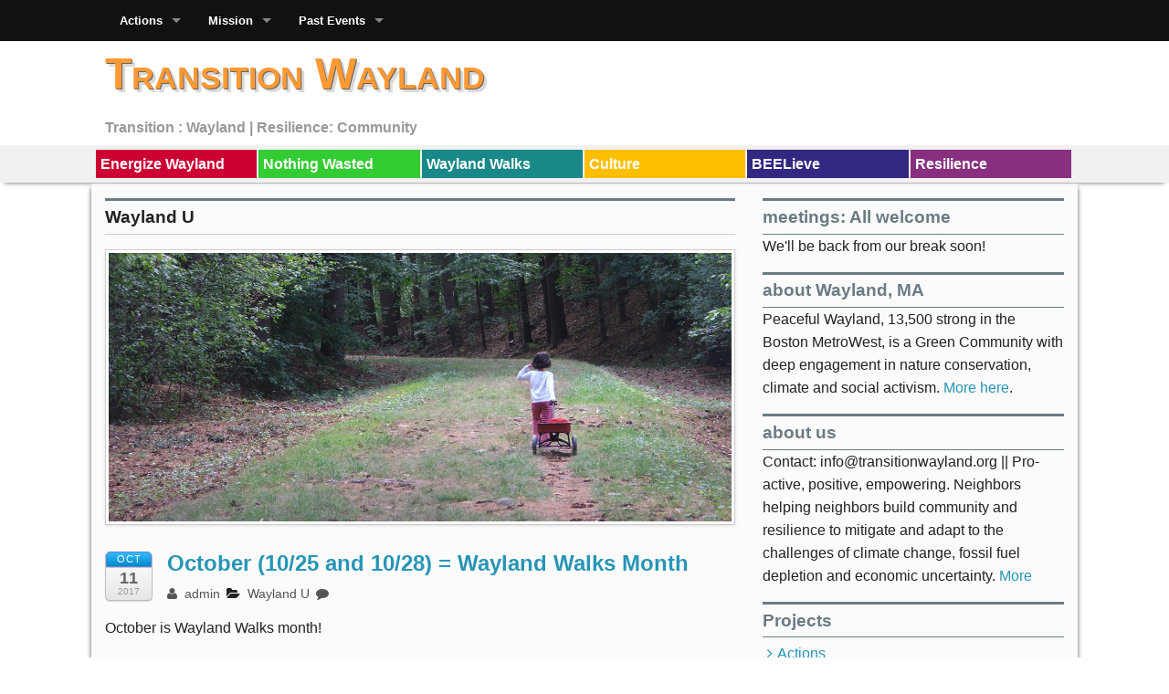

--- FILE ---
content_type: text/html; charset=UTF-8
request_url: https://blog.transitionwayland.org/category/wayland-u/
body_size: 12268
content:
<!DOCTYPE html>
<!--[if lt IE 9]><html class="no-js lt-ie9" lang="en-US"> <![endif]-->
<!--[if gt IE 8]><!--><html class="no-js" lang="en-US"> <!--<![endif]-->
<head>
<meta charset="UTF-8" />
<meta name="viewport" content="width=device-width" />
<title>Wayland U | Transition Wayland</title>
<link rel="profile" href="http://gmpg.org/xfn/11" />
<link rel="pingback" href="https://blog.transitionwayland.org/xmlrpc.php" />
<meta name='robots' content='max-image-preview:large' />
<link rel="alternate" type="application/rss+xml" title="Transition Wayland &raquo; Feed" href="https://blog.transitionwayland.org/feed/" />
<link rel="alternate" type="application/rss+xml" title="Transition Wayland &raquo; Comments Feed" href="https://blog.transitionwayland.org/comments/feed/" />
<link rel="alternate" type="application/rss+xml" title="Transition Wayland &raquo; Wayland U Category Feed" href="https://blog.transitionwayland.org/category/wayland-u/feed/" />
<style id='wp-img-auto-sizes-contain-inline-css' type='text/css'>
img:is([sizes=auto i],[sizes^="auto," i]){contain-intrinsic-size:3000px 1500px}
/*# sourceURL=wp-img-auto-sizes-contain-inline-css */
</style>
<link rel='stylesheet' id='embpicasa-style-css' href='https://blog.transitionwayland.org/wp-content/plugins/embpicasa/embpicasa.css?ver=6.9' type='text/css' media='all' />
<style id='wp-emoji-styles-inline-css' type='text/css'>

	img.wp-smiley, img.emoji {
		display: inline !important;
		border: none !important;
		box-shadow: none !important;
		height: 1em !important;
		width: 1em !important;
		margin: 0 0.07em !important;
		vertical-align: -0.1em !important;
		background: none !important;
		padding: 0 !important;
	}
/*# sourceURL=wp-emoji-styles-inline-css */
</style>
<style id='wp-block-library-inline-css' type='text/css'>
:root{--wp-block-synced-color:#7a00df;--wp-block-synced-color--rgb:122,0,223;--wp-bound-block-color:var(--wp-block-synced-color);--wp-editor-canvas-background:#ddd;--wp-admin-theme-color:#007cba;--wp-admin-theme-color--rgb:0,124,186;--wp-admin-theme-color-darker-10:#006ba1;--wp-admin-theme-color-darker-10--rgb:0,107,160.5;--wp-admin-theme-color-darker-20:#005a87;--wp-admin-theme-color-darker-20--rgb:0,90,135;--wp-admin-border-width-focus:2px}@media (min-resolution:192dpi){:root{--wp-admin-border-width-focus:1.5px}}.wp-element-button{cursor:pointer}:root .has-very-light-gray-background-color{background-color:#eee}:root .has-very-dark-gray-background-color{background-color:#313131}:root .has-very-light-gray-color{color:#eee}:root .has-very-dark-gray-color{color:#313131}:root .has-vivid-green-cyan-to-vivid-cyan-blue-gradient-background{background:linear-gradient(135deg,#00d084,#0693e3)}:root .has-purple-crush-gradient-background{background:linear-gradient(135deg,#34e2e4,#4721fb 50%,#ab1dfe)}:root .has-hazy-dawn-gradient-background{background:linear-gradient(135deg,#faaca8,#dad0ec)}:root .has-subdued-olive-gradient-background{background:linear-gradient(135deg,#fafae1,#67a671)}:root .has-atomic-cream-gradient-background{background:linear-gradient(135deg,#fdd79a,#004a59)}:root .has-nightshade-gradient-background{background:linear-gradient(135deg,#330968,#31cdcf)}:root .has-midnight-gradient-background{background:linear-gradient(135deg,#020381,#2874fc)}:root{--wp--preset--font-size--normal:16px;--wp--preset--font-size--huge:42px}.has-regular-font-size{font-size:1em}.has-larger-font-size{font-size:2.625em}.has-normal-font-size{font-size:var(--wp--preset--font-size--normal)}.has-huge-font-size{font-size:var(--wp--preset--font-size--huge)}.has-text-align-center{text-align:center}.has-text-align-left{text-align:left}.has-text-align-right{text-align:right}.has-fit-text{white-space:nowrap!important}#end-resizable-editor-section{display:none}.aligncenter{clear:both}.items-justified-left{justify-content:flex-start}.items-justified-center{justify-content:center}.items-justified-right{justify-content:flex-end}.items-justified-space-between{justify-content:space-between}.screen-reader-text{border:0;clip-path:inset(50%);height:1px;margin:-1px;overflow:hidden;padding:0;position:absolute;width:1px;word-wrap:normal!important}.screen-reader-text:focus{background-color:#ddd;clip-path:none;color:#444;display:block;font-size:1em;height:auto;left:5px;line-height:normal;padding:15px 23px 14px;text-decoration:none;top:5px;width:auto;z-index:100000}html :where(.has-border-color){border-style:solid}html :where([style*=border-top-color]){border-top-style:solid}html :where([style*=border-right-color]){border-right-style:solid}html :where([style*=border-bottom-color]){border-bottom-style:solid}html :where([style*=border-left-color]){border-left-style:solid}html :where([style*=border-width]){border-style:solid}html :where([style*=border-top-width]){border-top-style:solid}html :where([style*=border-right-width]){border-right-style:solid}html :where([style*=border-bottom-width]){border-bottom-style:solid}html :where([style*=border-left-width]){border-left-style:solid}html :where(img[class*=wp-image-]){height:auto;max-width:100%}:where(figure){margin:0 0 1em}html :where(.is-position-sticky){--wp-admin--admin-bar--position-offset:var(--wp-admin--admin-bar--height,0px)}@media screen and (max-width:600px){html :where(.is-position-sticky){--wp-admin--admin-bar--position-offset:0px}}

/*# sourceURL=wp-block-library-inline-css */
</style><style id='global-styles-inline-css' type='text/css'>
:root{--wp--preset--aspect-ratio--square: 1;--wp--preset--aspect-ratio--4-3: 4/3;--wp--preset--aspect-ratio--3-4: 3/4;--wp--preset--aspect-ratio--3-2: 3/2;--wp--preset--aspect-ratio--2-3: 2/3;--wp--preset--aspect-ratio--16-9: 16/9;--wp--preset--aspect-ratio--9-16: 9/16;--wp--preset--color--black: #000000;--wp--preset--color--cyan-bluish-gray: #abb8c3;--wp--preset--color--white: #ffffff;--wp--preset--color--pale-pink: #f78da7;--wp--preset--color--vivid-red: #cf2e2e;--wp--preset--color--luminous-vivid-orange: #ff6900;--wp--preset--color--luminous-vivid-amber: #fcb900;--wp--preset--color--light-green-cyan: #7bdcb5;--wp--preset--color--vivid-green-cyan: #00d084;--wp--preset--color--pale-cyan-blue: #8ed1fc;--wp--preset--color--vivid-cyan-blue: #0693e3;--wp--preset--color--vivid-purple: #9b51e0;--wp--preset--gradient--vivid-cyan-blue-to-vivid-purple: linear-gradient(135deg,rgb(6,147,227) 0%,rgb(155,81,224) 100%);--wp--preset--gradient--light-green-cyan-to-vivid-green-cyan: linear-gradient(135deg,rgb(122,220,180) 0%,rgb(0,208,130) 100%);--wp--preset--gradient--luminous-vivid-amber-to-luminous-vivid-orange: linear-gradient(135deg,rgb(252,185,0) 0%,rgb(255,105,0) 100%);--wp--preset--gradient--luminous-vivid-orange-to-vivid-red: linear-gradient(135deg,rgb(255,105,0) 0%,rgb(207,46,46) 100%);--wp--preset--gradient--very-light-gray-to-cyan-bluish-gray: linear-gradient(135deg,rgb(238,238,238) 0%,rgb(169,184,195) 100%);--wp--preset--gradient--cool-to-warm-spectrum: linear-gradient(135deg,rgb(74,234,220) 0%,rgb(151,120,209) 20%,rgb(207,42,186) 40%,rgb(238,44,130) 60%,rgb(251,105,98) 80%,rgb(254,248,76) 100%);--wp--preset--gradient--blush-light-purple: linear-gradient(135deg,rgb(255,206,236) 0%,rgb(152,150,240) 100%);--wp--preset--gradient--blush-bordeaux: linear-gradient(135deg,rgb(254,205,165) 0%,rgb(254,45,45) 50%,rgb(107,0,62) 100%);--wp--preset--gradient--luminous-dusk: linear-gradient(135deg,rgb(255,203,112) 0%,rgb(199,81,192) 50%,rgb(65,88,208) 100%);--wp--preset--gradient--pale-ocean: linear-gradient(135deg,rgb(255,245,203) 0%,rgb(182,227,212) 50%,rgb(51,167,181) 100%);--wp--preset--gradient--electric-grass: linear-gradient(135deg,rgb(202,248,128) 0%,rgb(113,206,126) 100%);--wp--preset--gradient--midnight: linear-gradient(135deg,rgb(2,3,129) 0%,rgb(40,116,252) 100%);--wp--preset--font-size--small: 13px;--wp--preset--font-size--medium: 20px;--wp--preset--font-size--large: 36px;--wp--preset--font-size--x-large: 42px;--wp--preset--spacing--20: 0.44rem;--wp--preset--spacing--30: 0.67rem;--wp--preset--spacing--40: 1rem;--wp--preset--spacing--50: 1.5rem;--wp--preset--spacing--60: 2.25rem;--wp--preset--spacing--70: 3.38rem;--wp--preset--spacing--80: 5.06rem;--wp--preset--shadow--natural: 6px 6px 9px rgba(0, 0, 0, 0.2);--wp--preset--shadow--deep: 12px 12px 50px rgba(0, 0, 0, 0.4);--wp--preset--shadow--sharp: 6px 6px 0px rgba(0, 0, 0, 0.2);--wp--preset--shadow--outlined: 6px 6px 0px -3px rgb(255, 255, 255), 6px 6px rgb(0, 0, 0);--wp--preset--shadow--crisp: 6px 6px 0px rgb(0, 0, 0);}:where(.is-layout-flex){gap: 0.5em;}:where(.is-layout-grid){gap: 0.5em;}body .is-layout-flex{display: flex;}.is-layout-flex{flex-wrap: wrap;align-items: center;}.is-layout-flex > :is(*, div){margin: 0;}body .is-layout-grid{display: grid;}.is-layout-grid > :is(*, div){margin: 0;}:where(.wp-block-columns.is-layout-flex){gap: 2em;}:where(.wp-block-columns.is-layout-grid){gap: 2em;}:where(.wp-block-post-template.is-layout-flex){gap: 1.25em;}:where(.wp-block-post-template.is-layout-grid){gap: 1.25em;}.has-black-color{color: var(--wp--preset--color--black) !important;}.has-cyan-bluish-gray-color{color: var(--wp--preset--color--cyan-bluish-gray) !important;}.has-white-color{color: var(--wp--preset--color--white) !important;}.has-pale-pink-color{color: var(--wp--preset--color--pale-pink) !important;}.has-vivid-red-color{color: var(--wp--preset--color--vivid-red) !important;}.has-luminous-vivid-orange-color{color: var(--wp--preset--color--luminous-vivid-orange) !important;}.has-luminous-vivid-amber-color{color: var(--wp--preset--color--luminous-vivid-amber) !important;}.has-light-green-cyan-color{color: var(--wp--preset--color--light-green-cyan) !important;}.has-vivid-green-cyan-color{color: var(--wp--preset--color--vivid-green-cyan) !important;}.has-pale-cyan-blue-color{color: var(--wp--preset--color--pale-cyan-blue) !important;}.has-vivid-cyan-blue-color{color: var(--wp--preset--color--vivid-cyan-blue) !important;}.has-vivid-purple-color{color: var(--wp--preset--color--vivid-purple) !important;}.has-black-background-color{background-color: var(--wp--preset--color--black) !important;}.has-cyan-bluish-gray-background-color{background-color: var(--wp--preset--color--cyan-bluish-gray) !important;}.has-white-background-color{background-color: var(--wp--preset--color--white) !important;}.has-pale-pink-background-color{background-color: var(--wp--preset--color--pale-pink) !important;}.has-vivid-red-background-color{background-color: var(--wp--preset--color--vivid-red) !important;}.has-luminous-vivid-orange-background-color{background-color: var(--wp--preset--color--luminous-vivid-orange) !important;}.has-luminous-vivid-amber-background-color{background-color: var(--wp--preset--color--luminous-vivid-amber) !important;}.has-light-green-cyan-background-color{background-color: var(--wp--preset--color--light-green-cyan) !important;}.has-vivid-green-cyan-background-color{background-color: var(--wp--preset--color--vivid-green-cyan) !important;}.has-pale-cyan-blue-background-color{background-color: var(--wp--preset--color--pale-cyan-blue) !important;}.has-vivid-cyan-blue-background-color{background-color: var(--wp--preset--color--vivid-cyan-blue) !important;}.has-vivid-purple-background-color{background-color: var(--wp--preset--color--vivid-purple) !important;}.has-black-border-color{border-color: var(--wp--preset--color--black) !important;}.has-cyan-bluish-gray-border-color{border-color: var(--wp--preset--color--cyan-bluish-gray) !important;}.has-white-border-color{border-color: var(--wp--preset--color--white) !important;}.has-pale-pink-border-color{border-color: var(--wp--preset--color--pale-pink) !important;}.has-vivid-red-border-color{border-color: var(--wp--preset--color--vivid-red) !important;}.has-luminous-vivid-orange-border-color{border-color: var(--wp--preset--color--luminous-vivid-orange) !important;}.has-luminous-vivid-amber-border-color{border-color: var(--wp--preset--color--luminous-vivid-amber) !important;}.has-light-green-cyan-border-color{border-color: var(--wp--preset--color--light-green-cyan) !important;}.has-vivid-green-cyan-border-color{border-color: var(--wp--preset--color--vivid-green-cyan) !important;}.has-pale-cyan-blue-border-color{border-color: var(--wp--preset--color--pale-cyan-blue) !important;}.has-vivid-cyan-blue-border-color{border-color: var(--wp--preset--color--vivid-cyan-blue) !important;}.has-vivid-purple-border-color{border-color: var(--wp--preset--color--vivid-purple) !important;}.has-vivid-cyan-blue-to-vivid-purple-gradient-background{background: var(--wp--preset--gradient--vivid-cyan-blue-to-vivid-purple) !important;}.has-light-green-cyan-to-vivid-green-cyan-gradient-background{background: var(--wp--preset--gradient--light-green-cyan-to-vivid-green-cyan) !important;}.has-luminous-vivid-amber-to-luminous-vivid-orange-gradient-background{background: var(--wp--preset--gradient--luminous-vivid-amber-to-luminous-vivid-orange) !important;}.has-luminous-vivid-orange-to-vivid-red-gradient-background{background: var(--wp--preset--gradient--luminous-vivid-orange-to-vivid-red) !important;}.has-very-light-gray-to-cyan-bluish-gray-gradient-background{background: var(--wp--preset--gradient--very-light-gray-to-cyan-bluish-gray) !important;}.has-cool-to-warm-spectrum-gradient-background{background: var(--wp--preset--gradient--cool-to-warm-spectrum) !important;}.has-blush-light-purple-gradient-background{background: var(--wp--preset--gradient--blush-light-purple) !important;}.has-blush-bordeaux-gradient-background{background: var(--wp--preset--gradient--blush-bordeaux) !important;}.has-luminous-dusk-gradient-background{background: var(--wp--preset--gradient--luminous-dusk) !important;}.has-pale-ocean-gradient-background{background: var(--wp--preset--gradient--pale-ocean) !important;}.has-electric-grass-gradient-background{background: var(--wp--preset--gradient--electric-grass) !important;}.has-midnight-gradient-background{background: var(--wp--preset--gradient--midnight) !important;}.has-small-font-size{font-size: var(--wp--preset--font-size--small) !important;}.has-medium-font-size{font-size: var(--wp--preset--font-size--medium) !important;}.has-large-font-size{font-size: var(--wp--preset--font-size--large) !important;}.has-x-large-font-size{font-size: var(--wp--preset--font-size--x-large) !important;}
/*# sourceURL=global-styles-inline-css */
</style>

<style id='classic-theme-styles-inline-css' type='text/css'>
/*! This file is auto-generated */
.wp-block-button__link{color:#fff;background-color:#32373c;border-radius:9999px;box-shadow:none;text-decoration:none;padding:calc(.667em + 2px) calc(1.333em + 2px);font-size:1.125em}.wp-block-file__button{background:#32373c;color:#fff;text-decoration:none}
/*# sourceURL=/wp-includes/css/classic-themes.min.css */
</style>
<link rel='stylesheet' id='xinwp-addons-css' href='https://blog.transitionwayland.org/wp-content/themes/xin-magazine/xinwp/css/addons.min.css?ver=1.0.7' type='text/css' media='all' />
<link rel='stylesheet' id='xinwp-foundation-css' href='https://blog.transitionwayland.org/wp-content/themes/xin-magazine/xinwp/css/foundation.min.css?ver=4.1.7' type='text/css' media='all' />
<link rel='stylesheet' id='xinmag-css' href='https://blog.transitionwayland.org/wp-content/themes/xin-magazine/css/xinmag.css?ver=1.0.7' type='text/css' media='all' />
<script type="text/javascript" src="https://blog.transitionwayland.org/wp-content/themes/xin-magazine/xinwp/js/custom.modernizr.js?ver=1" id="modernizr-js"></script>
<script type="text/javascript" src="https://blog.transitionwayland.org/wp-includes/js/jquery/jquery.min.js?ver=3.7.1" id="jquery-core-js"></script>
<script type="text/javascript" src="https://blog.transitionwayland.org/wp-includes/js/jquery/jquery-migrate.min.js?ver=3.4.1" id="jquery-migrate-js"></script>
<link rel="https://api.w.org/" href="https://blog.transitionwayland.org/wp-json/" /><link rel="alternate" title="JSON" type="application/json" href="https://blog.transitionwayland.org/wp-json/wp/v2/categories/22" /><link rel="EditURI" type="application/rsd+xml" title="RSD" href="https://blog.transitionwayland.org/xmlrpc.php?rsd" />
<meta name="generator" content="WordPress 6.9" />
<!-- Custom CSS Styles -->
<style type="text/css" media="screen">
.color_10 { color:#CC0033; } 
.bdcolor_10 { border-color:#CC0033; } 
.bgcolor_10 { background-color:#CC0033; } 
.color_23 { color:#33CC33; } 
.bdcolor_23 { border-color:#33CC33; } 
.bgcolor_23 { background-color:#33CC33; } 
.color_11 { color:#188888; } 
.bdcolor_11 { border-color:#188888; } 
.bgcolor_11 { background-color:#188888; } 
.color_18 { color:#FFBF00; } 
.bdcolor_18 { border-color:#FFBF00; } 
.bgcolor_18 { background-color:#FFBF00; } 
.color_7 { color:#312881; } 
.bdcolor_7 { border-color:#312881; } 
.bgcolor_7 { background-color:#312881; } 
.color_16 { color:#88307F; } 
.bdcolor_16 { border-color:#88307F; } 
.bgcolor_16 { background-color:#88307F; } 

#footer-widget-area {
background: #E4E4E4;
}
#site-title a {
color: #FF9933;
text-decoration: none;
}
a {
color: #2795b6;
}
</style>
<style type="text/css" id="custom-background-css">
body.custom-background { background-color: #ffffff; }
</style>
	</head>
<body class="archive category category-wayland-u category-22 custom-background wp-theme-xin-magazine multi">
<div id="wrapper" class="hfeed">
  <header id="masthead" class="site-header">
<div id="topbar" class="contain-to-grid sticky-topbar">
<nav class="top-bar">
  <ul class="title-area">
	<li class="name">
	</li>
	<li class="toggle-topbar menu-icon"><a href="#"><span>Menu</span></a></li>
  </ul>
  <section class="top-bar-section">
<ul class="nav-bar"><li class="page_item page-item-209 has-dropdown"><a href="https://blog.transitionwayland.org/projects/">Actions</a>
<ul class="dropdown">
<li class="page_item page-item-1842 has-dropdown"><a href="https://blog.transitionwayland.org/projects/ban-the-plastic-bag-polystyrene-container/">Ban the Plastic Bag &#038; Polystyrene Container</a>
<ul class="dropdown">
<li class="page_item page-item-1984 has-dropdown"><a href="https://blog.transitionwayland.org/projects/ban-the-plastic-bag-polystyrene-container/plastic-bag-ban/">Plastic Bag Ban</a>
<ul class="dropdown">
<li class="page_item page-item-2024"><a href="https://blog.transitionwayland.org/projects/ban-the-plastic-bag-polystyrene-container/plastic-bag-ban/plastic-bag-ban-powerpoint-presentation/">Plastic Bag Ban Presentation</a></li>
		</ul>
</li>
<li class="page_item page-item-1986 has-dropdown"><a href="https://blog.transitionwayland.org/projects/ban-the-plastic-bag-polystyrene-container/polystyrene-food-container-ban/">Polystyrene Food Container Ban</a>
<ul class="dropdown">
<li class="page_item page-item-2020"><a href="https://blog.transitionwayland.org/projects/ban-the-plastic-bag-polystyrene-container/polystyrene-food-container-ban/polystyrene-food-container-ban-powerpoint-presentation/">Polystyrene Food Container Ban Presentation</a></li>
		</ul>
</li>
	</ul>
</li>
<li class="page_item page-item-175"><a href="https://blog.transitionwayland.org/projects/beelieve/">BEElieve Beekeepers and Bee Friends Group</a></li>
<li class="page_item page-item-205"><a href="https://blog.transitionwayland.org/projects/hannah-williams-ecological-food-garden/">Local Food Experiments</a></li>
<li class="page_item page-item-299 has-dropdown"><a href="https://blog.transitionwayland.org/projects/massenergize-wayland/">MassEnergize!</a>
<ul class="dropdown">
<li class="page_item page-item-1929"><a href="https://blog.transitionwayland.org/projects/massenergize-wayland/fix-the-gas-leaks/">Fix the Gas Leaks!</a></li>
	</ul>
</li>
<li class="page_item page-item-2246"><a href="https://blog.transitionwayland.org/projects/nothing-wasted/">Nothing Wasted</a></li>
<li class="page_item page-item-2228 has-dropdown"><a href="https://blog.transitionwayland.org/projects/on-the-back-burner/">On the Back Burner</a>
<ul class="dropdown">
<li class="page_item page-item-1060"><a href="https://blog.transitionwayland.org/projects/on-the-back-burner/all-things-mortal/">All Things Mortal</a></li>
<li class="page_item page-item-264"><a href="https://blog.transitionwayland.org/projects/on-the-back-burner/treading-water-climate-change-presentation/">Treading Water: Climate Change Games</a></li>
	</ul>
</li>
<li class="page_item page-item-219"><a href="https://blog.transitionwayland.org/projects/wayland-walks/">Wayland Walks</a></li>
</ul>
</li>
<li class="page_item page-item-213 has-dropdown"><a href="https://blog.transitionwayland.org/about/">Mission</a>
<ul class="dropdown">
<li class="page_item page-item-1761"><a href="https://blog.transitionwayland.org/about/meeting-minutes-and-working-docs/">Newsletters, Minutes, Working Docs</a></li>
</ul>
</li>
<li class="page_item page-item-287 has-dropdown"><a href="https://blog.transitionwayland.org/past-events/">Past Events</a>
<ul class="dropdown">
<li class="page_item page-item-275"><a href="https://blog.transitionwayland.org/past-events/earth-day/">Previous Earth Days</a></li>
<li class="page_item page-item-325"><a href="https://blog.transitionwayland.org/past-events/solarize-wayland-2012/">Solarize Wayland 2012</a></li>
</ul>
</li>
</ul>  </section>
</nav></div>
	<div class="row">	
		<div id="branding" class="large-12 columns">

	<div class="site-title">
		<h3 id="site-title"><a href="https://blog.transitionwayland.org/" title="Transition Wayland" rel="home">Transition Wayland</a></h3>
		<h3 id="site-description">Transition : Wayland | Resilience: Community</h3>
	</div>
</div>
    </div>
	<div id="section" class="section-bar">
	<div class="row"><div class="large-12 columns">
<ul class="small-block-grid-6"><li><a href="https://blog.transitionwayland.org/category/energize/" title="Energize Wayland" class="bgcolor_10">Energize Wayland</a></li><li><a href="https://blog.transitionwayland.org/category/nothing-wasted/" title="Nothing Wasted" class="bgcolor_23">Nothing Wasted</a></li><li><a href="https://blog.transitionwayland.org/category/wwalks/" title="Wayland Walks" class="bgcolor_11">Wayland Walks</a></li><li><a href="https://blog.transitionwayland.org/category/inner-work/" title="Culture" class="bgcolor_18">Culture</a></li><li><a href="https://blog.transitionwayland.org/category/beelieve/" title="BEELieve" class="bgcolor_7">BEELieve</a></li><li><a href="https://blog.transitionwayland.org/category/resilience/" title="Resilience" class="bgcolor_16">Resilience</a></li></ul>	</div></div></div>
  </header>
<div id="main">
<div class="row row-container">
<div id="content" class="large-8 columns" role="main">
	<div id="section-tile">
<h1 class="section-title color_22 bdcolor_22">Wayland U</h1>	</div>
<article id="post-2524" class="post-2524 post type-post status-publish format-standard has-post-thumbnail hentry category-wayland-u">
<a href="https://blog.transitionwayland.org/2017/10/11/october-wayland-walks-month/" title="October (10/25 and 10/28) = Wayland Walks Month"><img width="690" height="298" src="https://blog.transitionwayland.org/wp-content/uploads/2013/09/5074873437_f86b891544_b.jpg" class="img-polaroid featured-image wp-post-image" alt="" title="October (10/25 and 10/28) = Wayland Walks Month" decoding="async" fetchpriority="high" srcset="https://blog.transitionwayland.org/wp-content/uploads/2013/09/5074873437_f86b891544_b.jpg 1022w, https://blog.transitionwayland.org/wp-content/uploads/2013/09/5074873437_f86b891544_b-300x129.jpg 300w" sizes="(max-width: 690px) 100vw, 690px" /></a>	<header class="entry-header">
<p class="post-date-2"><span class="month">Oct</span><span class="day">11</span><span class="year">2017</span></p><h2 class="entry-title"><a href="https://blog.transitionwayland.org/2017/10/11/october-wayland-walks-month/" title="Permalink to October (10/25 and 10/28) = Wayland Walks Month" rel="bookmark">October (10/25 and 10/28) = Wayland Walks Month</a></h2><span class="entry-meta"><span class="by-author"><a class="url fn n" href="https://blog.transitionwayland.org/author/admin/" title="View all posts by admin" rel="author"><span class="meta-prep"><i class="icon-user meta-icon"> </i></span> admin</a></span><span class="entry-category"><span class="meta-prep"><i class="icon-folder-open meta-icon"> </i></span><a href="https://blog.transitionwayland.org/category/wayland-u/">Wayland U</a></span><span class="meta-comment"><a href="https://blog.transitionwayland.org/2017/10/11/october-wayland-walks-month/#respond"><i class="icon-comment meta-icon"> </i></a></span></span>	</header>
	<div class="entry-content clearfix">
<div class="m_6686910967048327656ArtTitle">
<div align="left">
<p>October is Wayland Walks month!</p>
<p><span style="text-decoration: underline;"><strong>Wayland Walks to Worship</strong></span>, The Wayland Interfaith Leaders Association joins Wayland Walks in sponsoring Walk-to-Worship month during the month of October. Wayland houses of worship are encouraging members of their communities to walk to their church, synagogue, mosque, or other place of worship. If the walk is too far, they are invited to walk to their neighbor’s house and carpool, or to ride their bicycles to either their neighbor’s house or their house of worship.</p>
<p><span style="text-decoration: underline;"><strong>Wayland Walks to School</strong></span> will focus on the three elementary schools, each of which is working with the Wayland Police to provide a day in October when all children will be encouraged to walk to school. Each school has a different plan, based on their location and sidewalk accessibility, as well as other factors about their populations.</p>
</div>
<ul>
<li>Children at <span style="text-decoration: underline;">Happy Hollow</span> will walk together from Hannah Williams Park on <span class="aBn" tabindex="0" data-term="goog_279363461"><span class="aQJ">Friday, October 20</span></span>, with a rain date of <span class="aBn" tabindex="0" data-term="goog_279363462"><span class="aQJ">Monday, October 23</span></span>.</li>
<li><strong><span style="text-decoration: underline;">Claypit Hill</span> School students will walk from Adams Lane to school on <span class="aBn" tabindex="0" data-term="goog_279363463"><span class="aQJ">Tuesday, October 24</span></span>, with a rain date of <span class="aBn" tabindex="0" data-term="goog_279363464"><span class="aQJ">Thursday, October 25</span></span>.</strong></li>
<li>Students at <span style="text-decoration: underline;">Loker</span> School will be encouraged to walk or ride their bicycles to school on <span class="aBn" tabindex="0" data-term="goog_279363465"><span class="aQJ">Wednesday, October 18</span></span>, with <span class="aBn" tabindex="0" data-term="goog_279363466"><span class="aQJ">Wednesday, October 19 </span></span>as the rain date.</li>
</ul>
<p><strong><span style="text-decoration: underline;">Community wide walks</span></strong> to explore Wayland’s trails will also be held during the month of October, and are open to the public.</p>
<ul>
<li>On <span style="text-decoration: underline;"><span class="aBn" tabindex="0" data-term="goog_279363467"><span class="aQJ">Monday, October 16</span></span>,</span> at <span class="aBn" tabindex="0" data-term="goog_279363468"><span class="aQJ">5:00 PM</span></span>, I will lead an evening walk at Sedge Meadow Conservation Area. The trail follows the boundaries of fields and through woods and is flat and easy walking. Meet at the parking lot off Moore Road, between mail boxes 46 &amp; 47.</li>
<li>On<span style="text-decoration: underline;"> </span><span class="aBn" tabindex="0" data-term="goog_279363469"><span class="aQJ"><span style="text-decoration: underline;">Saturday, October 21</span> at 8:00 AM</span></span>, Larry Kiernan will lead a walk along the rail trail. Meet at the Wayland Depot to walk the rail trail through the town center, past Russell’s Garden Center, and as far as the group would like to go. It is about a mile and a half to the Sudbury town line, with beautiful views of the Sudbury River and Great Meadow Wildlife Refuge.</li>
<li><strong>On<span style="text-decoration: underline;"> <span class="aBn" tabindex="0" data-term="goog_279363470"><span class="aQJ">Saturday, October 28</span></span></span>, at <span class="aBn" tabindex="0" data-term="goog_279363471"><span class="aQJ">2:00 PM</span></span> join Fran Pollitt for a leisurely ramble beside the water and through the woods at Upper Mill Brook Conservation area, with reflections on healing, gratitude, courage, mindfulness, patience. Bring a reading or reflection to share if you would like. Meet at the back of the parking lot beside Peace Lutheran Church, <a href="https://maps.google.com/?q=107+Concord+Road&amp;entry=gmail&amp;source=g">107 Concord Road</a>.</strong></li>
</ul>
<div align="left"><strong> </strong></div>
</div>
<div></div>
	</div>
		
	<footer class="entry-footer clearfix">
<div class="entry-meta entry-meta-bottom"></div>	</footer>
</article>
						
</div>
		<aside id="sidebar_full" class="large-4 columns widget-area blog-widgets" role="complementary">
			<ul class="xoxo">
<li id="text-9" class="widget-container widget_text"><h4 class="widget-title">meetings: All welcome</h4>			<div class="textwidget">We'll be back from our break soon!</div>
		</li><li id="text-11" class="widget-container widget_text"><h4 class="widget-title">about Wayland, MA</h4>			<div class="textwidget">Peaceful Wayland, 13,500 strong in the Boston MetroWest, is a Green Community with deep engagement in nature conservation, climate and social activism. <a href="http://blog.transitionwayland.org/2016/12/05/1820/" target="_blank">More here</a>.</div>
		</li><li id="text-6" class="widget-container widget_text"><h4 class="widget-title">about us</h4>			<div class="textwidget">Contact: info@transitionwayland.org || Pro-active, positive, empowering. Neighbors helping neighbors build community and resilience to mitigate and adapt to the challenges of climate change, fossil fuel depletion and economic uncertainty. <a href="http://blog.transitionwayland.org/about/" target="_blank">More</a></div>
		</li><li id="pages-2" class="widget-container widget_pages"><h4 class="widget-title">Projects</h4>
			<ul>
				<li class="page_item page-item-209 page_item_has_children"><a href="https://blog.transitionwayland.org/projects/">Actions</a>
<ul class='children'>
	<li class="page_item page-item-1842"><a href="https://blog.transitionwayland.org/projects/ban-the-plastic-bag-polystyrene-container/">Ban the Plastic Bag &#038; Polystyrene Container</a></li>
	<li class="page_item page-item-175"><a href="https://blog.transitionwayland.org/projects/beelieve/">BEElieve Beekeepers and Bee Friends Group</a></li>
	<li class="page_item page-item-205"><a href="https://blog.transitionwayland.org/projects/hannah-williams-ecological-food-garden/">Local Food Experiments</a></li>
	<li class="page_item page-item-299"><a href="https://blog.transitionwayland.org/projects/massenergize-wayland/">MassEnergize!</a></li>
	<li class="page_item page-item-2246"><a href="https://blog.transitionwayland.org/projects/nothing-wasted/">Nothing Wasted</a></li>
	<li class="page_item page-item-2228 page_item_has_children"><a href="https://blog.transitionwayland.org/projects/on-the-back-burner/">On the Back Burner</a>
	<ul class='children'>
		<li class="page_item page-item-1060"><a href="https://blog.transitionwayland.org/projects/on-the-back-burner/all-things-mortal/">All Things Mortal</a></li>
		<li class="page_item page-item-264"><a href="https://blog.transitionwayland.org/projects/on-the-back-burner/treading-water-climate-change-presentation/">Treading Water: Climate Change Games</a></li>
	</ul>
</li>
	<li class="page_item page-item-219"><a href="https://blog.transitionwayland.org/projects/wayland-walks/">Wayland Walks</a></li>
</ul>
</li>
<li class="page_item page-item-213 page_item_has_children"><a href="https://blog.transitionwayland.org/about/">Mission</a>
<ul class='children'>
	<li class="page_item page-item-1761"><a href="https://blog.transitionwayland.org/about/meeting-minutes-and-working-docs/">Newsletters, Minutes, Working Docs</a></li>
</ul>
</li>
<li class="page_item page-item-287 page_item_has_children"><a href="https://blog.transitionwayland.org/past-events/">Past Events</a>
<ul class='children'>
	<li class="page_item page-item-275"><a href="https://blog.transitionwayland.org/past-events/earth-day/">Previous Earth Days</a></li>
	<li class="page_item page-item-325"><a href="https://blog.transitionwayland.org/past-events/solarize-wayland-2012/">Solarize Wayland 2012</a></li>
</ul>
</li>
			</ul>

			</li><li id="text-5" class="widget-container widget_text"><h4 class="widget-title">Events</h4>			<div class="textwidget"><iframe src="https://calendar.google.com/calendar/embed?showTitle=0&amp;showNav=0&amp;showDate=0&amp;showPrint=0&amp;showTabs=0&amp;showCalendars=0&amp;showTz=0&amp;mode=AGENDA&amp;height=400&amp;wkst=2&amp;bgcolor=%23ffffff&amp;src=rt68tjin1u5dk19s4ke8bi9b24%40group.calendar.google.com&amp;color=%23853104&amp;ctz=America%2FNew_York" style="border-width:0" frameborder="0" scrolling="no"></iframe></div>
		</li><li id="categories-2" class="widget-container widget_categories"><h4 class="widget-title">More categories</h4>
			<ul>
					<li class="cat-item cat-item-19"><a href="https://blog.transitionwayland.org/category/all-things-mortal/">All Things Mortal</a>
</li>
	<li class="cat-item cat-item-28"><a href="https://blog.transitionwayland.org/category/ban-plastic-bags-polysytene-containers/">Ban (some)</span> Plastics</a>
</li>
	<li class="cat-item cat-item-7"><a href="https://blog.transitionwayland.org/category/beelieve/">BEELieve</a>
</li>
	<li class="cat-item cat-item-14"><a href="https://blog.transitionwayland.org/category/climate-change/">Climate Change</a>
</li>
	<li class="cat-item cat-item-32"><a href="https://blog.transitionwayland.org/category/community-gardens/">Community Gardens</a>
</li>
	<li class="cat-item cat-item-18"><a href="https://blog.transitionwayland.org/category/inner-work/">Culture</a>
</li>
	<li class="cat-item cat-item-17"><a href="https://blog.transitionwayland.org/category/earth-day/">Earth Day</a>
</li>
	<li class="cat-item cat-item-15"><a href="https://blog.transitionwayland.org/category/economy/">Economy</a>
</li>
	<li class="cat-item cat-item-10"><a href="https://blog.transitionwayland.org/category/energize/">Energize Wayland</a>
</li>
	<li class="cat-item cat-item-9"><a href="https://blog.transitionwayland.org/category/food/">Food</a>
</li>
	<li class="cat-item cat-item-24"><a href="https://blog.transitionwayland.org/category/minutes/">minutes</a>
</li>
	<li class="cat-item cat-item-13"><a href="https://blog.transitionwayland.org/category/network/">Network</a>
</li>
	<li class="cat-item cat-item-26"><a href="https://blog.transitionwayland.org/category/newsletters/">newsletters</a>
</li>
	<li class="cat-item cat-item-23"><a href="https://blog.transitionwayland.org/category/nothing-wasted/">Nothing Wasted</a>
</li>
	<li class="cat-item cat-item-21"><a href="https://blog.transitionwayland.org/category/omnivores-delight/">Omnivore&#039;s Delight</a>
</li>
	<li class="cat-item cat-item-16"><a href="https://blog.transitionwayland.org/category/resilience/">Resilience</a>
</li>
	<li class="cat-item cat-item-27"><a href="https://blog.transitionwayland.org/category/social-justice/">social justice</a>
</li>
	<li class="cat-item cat-item-33"><a href="https://blog.transitionwayland.org/category/solarize/">Solarize</a>
</li>
	<li class="cat-item cat-item-31"><a href="https://blog.transitionwayland.org/category/solarize-2017/">Solarize LSW 2017-18</a>
</li>
	<li class="cat-item cat-item-20"><a href="https://blog.transitionwayland.org/category/transition-streets/">Transition Streets</a>
</li>
	<li class="cat-item cat-item-1"><a href="https://blog.transitionwayland.org/category/uncategorized/">Uncategorized</a>
</li>
	<li class="cat-item cat-item-29"><a href="https://blog.transitionwayland.org/category/waste/">waste</a>
</li>
	<li class="cat-item cat-item-22 current-cat"><a aria-current="page" href="https://blog.transitionwayland.org/category/wayland-u/">Wayland U</a>
</li>
	<li class="cat-item cat-item-11"><a href="https://blog.transitionwayland.org/category/wwalks/">Wayland Walks</a>
</li>
	<li class="cat-item cat-item-25"><a href="https://blog.transitionwayland.org/category/working-docs/">working docs</a>
</li>
			</ul>

			</li>			</ul>
		</aside>
	
		<aside id="sidebar_one" class="large-2 columns widget-area blog-widgets" role="complementary">
		<ul class="xoxo">		
		</ul>
		</aside>
	
</div><!-- row -->
</div><!-- #main -->

<div id="footer-widget-area" role="complementary">
<div class="row">
		<div id="first" class="large-4 columns widget-area">
			<ul class="xoxo">
				<li id="archives-2" class="widget-container widget_archive"><h5 class="widget-title">Archives</h5>		<label class="screen-reader-text" for="archives-dropdown-2">Archives</label>
		<select id="archives-dropdown-2" name="archive-dropdown">
			
			<option value="">Select Month</option>
				<option value='https://blog.transitionwayland.org/2020/02/'> February 2020 </option>
	<option value='https://blog.transitionwayland.org/2019/01/'> January 2019 </option>
	<option value='https://blog.transitionwayland.org/2018/12/'> December 2018 </option>
	<option value='https://blog.transitionwayland.org/2018/11/'> November 2018 </option>
	<option value='https://blog.transitionwayland.org/2018/10/'> October 2018 </option>
	<option value='https://blog.transitionwayland.org/2018/09/'> September 2018 </option>
	<option value='https://blog.transitionwayland.org/2018/06/'> June 2018 </option>
	<option value='https://blog.transitionwayland.org/2018/05/'> May 2018 </option>
	<option value='https://blog.transitionwayland.org/2018/04/'> April 2018 </option>
	<option value='https://blog.transitionwayland.org/2018/03/'> March 2018 </option>
	<option value='https://blog.transitionwayland.org/2018/02/'> February 2018 </option>
	<option value='https://blog.transitionwayland.org/2018/01/'> January 2018 </option>
	<option value='https://blog.transitionwayland.org/2017/12/'> December 2017 </option>
	<option value='https://blog.transitionwayland.org/2017/10/'> October 2017 </option>
	<option value='https://blog.transitionwayland.org/2017/09/'> September 2017 </option>
	<option value='https://blog.transitionwayland.org/2017/08/'> August 2017 </option>
	<option value='https://blog.transitionwayland.org/2017/07/'> July 2017 </option>
	<option value='https://blog.transitionwayland.org/2017/06/'> June 2017 </option>
	<option value='https://blog.transitionwayland.org/2017/05/'> May 2017 </option>
	<option value='https://blog.transitionwayland.org/2017/04/'> April 2017 </option>
	<option value='https://blog.transitionwayland.org/2017/03/'> March 2017 </option>
	<option value='https://blog.transitionwayland.org/2017/02/'> February 2017 </option>
	<option value='https://blog.transitionwayland.org/2017/01/'> January 2017 </option>
	<option value='https://blog.transitionwayland.org/2016/12/'> December 2016 </option>
	<option value='https://blog.transitionwayland.org/2016/11/'> November 2016 </option>
	<option value='https://blog.transitionwayland.org/2016/10/'> October 2016 </option>
	<option value='https://blog.transitionwayland.org/2016/09/'> September 2016 </option>
	<option value='https://blog.transitionwayland.org/2016/08/'> August 2016 </option>
	<option value='https://blog.transitionwayland.org/2016/04/'> April 2016 </option>
	<option value='https://blog.transitionwayland.org/2016/03/'> March 2016 </option>
	<option value='https://blog.transitionwayland.org/2016/02/'> February 2016 </option>
	<option value='https://blog.transitionwayland.org/2016/01/'> January 2016 </option>
	<option value='https://blog.transitionwayland.org/2015/10/'> October 2015 </option>
	<option value='https://blog.transitionwayland.org/2015/08/'> August 2015 </option>
	<option value='https://blog.transitionwayland.org/2015/07/'> July 2015 </option>
	<option value='https://blog.transitionwayland.org/2015/06/'> June 2015 </option>
	<option value='https://blog.transitionwayland.org/2015/04/'> April 2015 </option>
	<option value='https://blog.transitionwayland.org/2015/03/'> March 2015 </option>
	<option value='https://blog.transitionwayland.org/2015/02/'> February 2015 </option>
	<option value='https://blog.transitionwayland.org/2014/11/'> November 2014 </option>
	<option value='https://blog.transitionwayland.org/2014/09/'> September 2014 </option>
	<option value='https://blog.transitionwayland.org/2014/05/'> May 2014 </option>
	<option value='https://blog.transitionwayland.org/2014/04/'> April 2014 </option>
	<option value='https://blog.transitionwayland.org/2014/03/'> March 2014 </option>
	<option value='https://blog.transitionwayland.org/2014/02/'> February 2014 </option>
	<option value='https://blog.transitionwayland.org/2014/01/'> January 2014 </option>
	<option value='https://blog.transitionwayland.org/2013/12/'> December 2013 </option>
	<option value='https://blog.transitionwayland.org/2013/10/'> October 2013 </option>
	<option value='https://blog.transitionwayland.org/2013/09/'> September 2013 </option>
	<option value='https://blog.transitionwayland.org/2013/08/'> August 2013 </option>
	<option value='https://blog.transitionwayland.org/2013/07/'> July 2013 </option>

		</select>

			<script type="text/javascript">
/* <![CDATA[ */

( ( dropdownId ) => {
	const dropdown = document.getElementById( dropdownId );
	function onSelectChange() {
		setTimeout( () => {
			if ( 'escape' === dropdown.dataset.lastkey ) {
				return;
			}
			if ( dropdown.value ) {
				document.location.href = dropdown.value;
			}
		}, 250 );
	}
	function onKeyUp( event ) {
		if ( 'Escape' === event.key ) {
			dropdown.dataset.lastkey = 'escape';
		} else {
			delete dropdown.dataset.lastkey;
		}
	}
	function onClick() {
		delete dropdown.dataset.lastkey;
	}
	dropdown.addEventListener( 'keyup', onKeyUp );
	dropdown.addEventListener( 'click', onClick );
	dropdown.addEventListener( 'change', onSelectChange );
})( "archives-dropdown-2" );

//# sourceURL=WP_Widget_Archives%3A%3Awidget
/* ]]> */
</script>
</li>			</ul>
		</div>
		<div id="third" class="large-4 columns widget-area">
			<ul class="xoxo">
				<li id="meta-2" class="widget-container widget_meta"><h5 class="widget-title">Meta</h5>
		<ul>
						<li><a href="https://blog.transitionwayland.org/wp-login.php">Log in</a></li>
			<li><a href="https://blog.transitionwayland.org/feed/">Entries feed</a></li>
			<li><a href="https://blog.transitionwayland.org/comments/feed/">Comments feed</a></li>

			<li><a href="https://wordpress.org/">WordPress.org</a></li>
		</ul>

		</li>			</ul>
		</div>
</div>
</div><div id="footer">
	<div class="row">
		<div id="site-info" class="left">
		&copy; 2026<a href="https://blog.transitionwayland.org/" title="Transition Wayland" rel="home">
			Transition Wayland</a>
		</div>
		<div id="site-generator" class="right">
			<a href="http://www.xinthemes.com/" title="Designed by Stephen Cui" rel="designer">Xin Magazine Theme</a>
		</div>
	</div>
	<div class="back-to-top"><a href="#"><span class="icon-chevron-up"></span> TOP</a></div>
</div><!-- #footer -->
</div><!-- #wrapper -->
<script type="speculationrules">
{"prefetch":[{"source":"document","where":{"and":[{"href_matches":"/*"},{"not":{"href_matches":["/wp-*.php","/wp-admin/*","/wp-content/uploads/*","/wp-content/*","/wp-content/plugins/*","/wp-content/themes/xin-magazine/*","/*\\?(.+)"]}},{"not":{"selector_matches":"a[rel~=\"nofollow\"]"}},{"not":{"selector_matches":".no-prefetch, .no-prefetch a"}}]},"eagerness":"conservative"}]}
</script>
<script type="text/javascript" src="https://blog.transitionwayland.org/wp-content/themes/xin-magazine/xinwp/js/jquery.easing.js" id="easing-js"></script>
<script type="text/javascript" src="https://blog.transitionwayland.org/wp-content/themes/xin-magazine/xinwp/js/foundation.min.js?ver=4.1.7" id="foundation-js"></script>
<script type="text/javascript" src="https://blog.transitionwayland.org/wp-content/themes/xin-magazine/js/jquery.flexslider-min.js?ver=2.0" id="flexslider-js"></script>
<script type="text/javascript" src="https://blog.transitionwayland.org/wp-content/themes/xin-magazine/js/xinmag.js?ver=1.0.7" id="xinmag-js"></script>
<script id="wp-emoji-settings" type="application/json">
{"baseUrl":"https://s.w.org/images/core/emoji/17.0.2/72x72/","ext":".png","svgUrl":"https://s.w.org/images/core/emoji/17.0.2/svg/","svgExt":".svg","source":{"concatemoji":"https://blog.transitionwayland.org/wp-includes/js/wp-emoji-release.min.js?ver=6.9"}}
</script>
<script type="module">
/* <![CDATA[ */
/*! This file is auto-generated */
const a=JSON.parse(document.getElementById("wp-emoji-settings").textContent),o=(window._wpemojiSettings=a,"wpEmojiSettingsSupports"),s=["flag","emoji"];function i(e){try{var t={supportTests:e,timestamp:(new Date).valueOf()};sessionStorage.setItem(o,JSON.stringify(t))}catch(e){}}function c(e,t,n){e.clearRect(0,0,e.canvas.width,e.canvas.height),e.fillText(t,0,0);t=new Uint32Array(e.getImageData(0,0,e.canvas.width,e.canvas.height).data);e.clearRect(0,0,e.canvas.width,e.canvas.height),e.fillText(n,0,0);const a=new Uint32Array(e.getImageData(0,0,e.canvas.width,e.canvas.height).data);return t.every((e,t)=>e===a[t])}function p(e,t){e.clearRect(0,0,e.canvas.width,e.canvas.height),e.fillText(t,0,0);var n=e.getImageData(16,16,1,1);for(let e=0;e<n.data.length;e++)if(0!==n.data[e])return!1;return!0}function u(e,t,n,a){switch(t){case"flag":return n(e,"\ud83c\udff3\ufe0f\u200d\u26a7\ufe0f","\ud83c\udff3\ufe0f\u200b\u26a7\ufe0f")?!1:!n(e,"\ud83c\udde8\ud83c\uddf6","\ud83c\udde8\u200b\ud83c\uddf6")&&!n(e,"\ud83c\udff4\udb40\udc67\udb40\udc62\udb40\udc65\udb40\udc6e\udb40\udc67\udb40\udc7f","\ud83c\udff4\u200b\udb40\udc67\u200b\udb40\udc62\u200b\udb40\udc65\u200b\udb40\udc6e\u200b\udb40\udc67\u200b\udb40\udc7f");case"emoji":return!a(e,"\ud83e\u1fac8")}return!1}function f(e,t,n,a){let r;const o=(r="undefined"!=typeof WorkerGlobalScope&&self instanceof WorkerGlobalScope?new OffscreenCanvas(300,150):document.createElement("canvas")).getContext("2d",{willReadFrequently:!0}),s=(o.textBaseline="top",o.font="600 32px Arial",{});return e.forEach(e=>{s[e]=t(o,e,n,a)}),s}function r(e){var t=document.createElement("script");t.src=e,t.defer=!0,document.head.appendChild(t)}a.supports={everything:!0,everythingExceptFlag:!0},new Promise(t=>{let n=function(){try{var e=JSON.parse(sessionStorage.getItem(o));if("object"==typeof e&&"number"==typeof e.timestamp&&(new Date).valueOf()<e.timestamp+604800&&"object"==typeof e.supportTests)return e.supportTests}catch(e){}return null}();if(!n){if("undefined"!=typeof Worker&&"undefined"!=typeof OffscreenCanvas&&"undefined"!=typeof URL&&URL.createObjectURL&&"undefined"!=typeof Blob)try{var e="postMessage("+f.toString()+"("+[JSON.stringify(s),u.toString(),c.toString(),p.toString()].join(",")+"));",a=new Blob([e],{type:"text/javascript"});const r=new Worker(URL.createObjectURL(a),{name:"wpTestEmojiSupports"});return void(r.onmessage=e=>{i(n=e.data),r.terminate(),t(n)})}catch(e){}i(n=f(s,u,c,p))}t(n)}).then(e=>{for(const n in e)a.supports[n]=e[n],a.supports.everything=a.supports.everything&&a.supports[n],"flag"!==n&&(a.supports.everythingExceptFlag=a.supports.everythingExceptFlag&&a.supports[n]);var t;a.supports.everythingExceptFlag=a.supports.everythingExceptFlag&&!a.supports.flag,a.supports.everything||((t=a.source||{}).concatemoji?r(t.concatemoji):t.wpemoji&&t.twemoji&&(r(t.twemoji),r(t.wpemoji)))});
//# sourceURL=https://blog.transitionwayland.org/wp-includes/js/wp-emoji-loader.min.js
/* ]]> */
</script>
</body>
</html>
